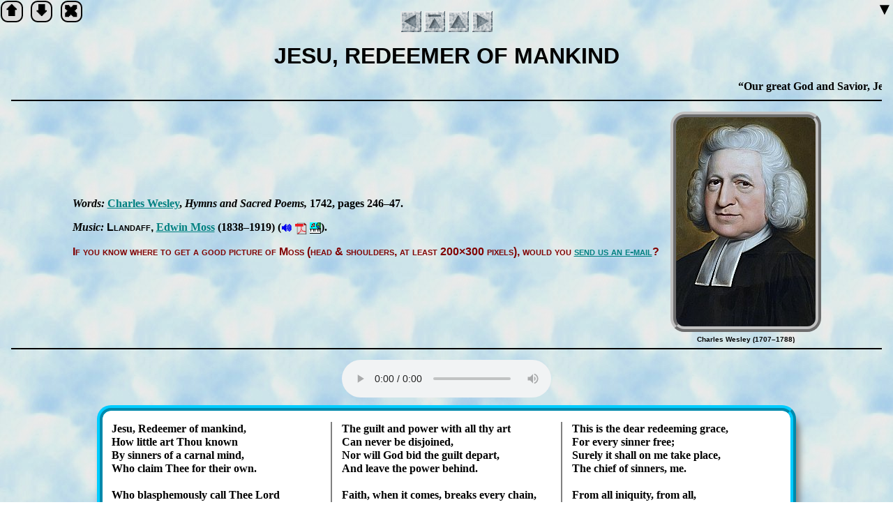

--- FILE ---
content_type: text/html; charset=UTF-8
request_url: http://www.hymntime.com/tch/htm/j/e/s/u/r/jesurema.htm
body_size: 4800
content:
<!DOCTYPE HTML>
<html lang="en-us">
<!-- © 2005–2025 Richard W. Adams -->

<head>
<meta charset="utf-8">
<title>Jesu, Redeemer of Mankind</title>
<meta name="description" content="Words: Charles Wesley, 1742. Music: Edwin Moss (1838–?).">
<meta name="keywords" content="Charles Wesley,Edwin Moss">
<script src="../../../../../../js/jquery.js"></script>
<script src="../../../../../../js/base.js"></script>
<script src="../../../../../../js/hymn.js"></script>
<link rel="canonical" href="http://www.hymntime.com/tch/htm/j/e/s/u/r/jesurema.htm">
<link rel="stylesheet" href="../../../../../../css/hymn.css">
<link rel="prev" href="../../../../o/l/f/jolfthee.htm">
<link rel="next" href="../../../../r/e/d/jredeemw.htm">
<link rel="up" href="../../../../../../ttl/ttl-j.htm">
</head>

<body>
<section>
<h1 class="screen-reader-only">Scripture Verse</h1>
<div class="css-marquee" role="marquee">
<p><q>Our great God and Savior, Jesus Christ…gave Himself for us to redeem us from all wickedness and to purify for Himself a people that are His very own, eager to do what is good.</q> Titus 2:13–14</p>
</div>
</section>

<section id="preface">
<h1 class="screen-reader-only">Introduction</h1>
<div class="preface-text">
<p><span class="lead">Words:</span> <a href="../../../../../../bio/w/e/s/l/wesley_c.htm">Charles Wes­ley</a>, <cite class="book verbose">Hymns and Sac­red Po­ems</cite> 1742<span class="verbose">, pag­es 246–47</span>.</p>
<p><span class="lead">Music:</span> <span class="music verbose" lang="cy">Llan­daff</span> <a href="../../../../../../bio/m/o/s/s/moss_e.htm">Ed­win Moss</a> (1838–1919) (<a href="../../../../../../mid/l/l/a/n/llandaff.mid" title="Listen to music, MIDI format">🔊</a> <a href="../../../../../../pdf/en/l/l/a/n/Llandaff.pdf" title="Download score, PDF format">pdf</a> <a href="../../../../../../nwc/l/l/a/n/Llandaff.nwc" title="Download score, Noteworthy Composer format">nwc</a>).</p>
<p id="help-needed">If you know where to get a good pic­ture of Moss (head &amp; shoul­ders, at least 200×300 pix­els), <script>requestEmail()</script></p>
</div>
<figure><img alt="portrait" src="../../../../../../img/w/e/s/l/wesley_c.jpg" height="300" width="200"><figcaption>Charles Wesley (1707–1788)</figcaption></figure>
</section>

<section class="lyrics">
<div class="audio"><audio class="primary" controls loop><source src="../../../../../../ogg/l/l/a/n/llandaff.ogg" type="audio/ogg"></audio></div>
<h1 class="screen-reader-only">Lyrics</h1>
<div class="stanzas"><div class="lyrics-text mc-medium">
<p>Jesu, Re­deem­er of man­kind,<br>
How lit­tle art Thou known<br>
By sin­ners of a car­nal mind,<br>
Who claim Thee for their own.</p>
<p>Who blas­phe­mous­ly call Thee Lord<br>
With lips and hearts un­clean,<br>
But make Thee, while they slight Thy Word,<br>
The min­is­ter of sin.</p>
<p>Who mad­ly plead for sin’s re­mains;<br>
While full of slav­ish fears,<br>
They fan­cy Thou hast purged their stains,<br>
And false­ly call Thee theirs.</p>
<p>O wretch­ed man who dares di­vide<br>
The par­don, and the peace!<br>
In vain for thee the Sav­ior died,<br>
Unless He seal thee His.</p>
<p>O wretch­ed man, from guilt to dream<br>
Thy hard­ened con­science freed!<br>
When Je­sus doth a soul re­deem,<br>
He makes it free in­deed.</p>
<p>The guilt and pow­er with all thy art<br>
Can nev­er be dis­joined,<br>
Nor will God bid the guilt de­part,<br>
And leave the pow­er be­hind.</p>
<p>Faith, when it comes, breaks ev­ery chain,<br>
And makes us tru­ly free,<br>
But Christ hath died for thee in vain.<br>
Unless He lives in thee.</p>
<p>What is re­demp­tion in His blood,<br>
But li­ber­ty with­in?<br>
A li­ber­ty to serve my God,<br>
And to es­chew my sin.</p>
<p>What is our call­ing’s glo­ri­ous hope,<br>
But in­ward ho­li­ness?<br>
For this to Je­sus I look up;<br>
I calm­ly wait for this.</p>
<p>I wait till He shall touch me clean,<br>
Shall life and pow­er im­part;<br>
Give me the faith that roots out sin,<br>
And pu­ri­fies my heart.</p>
<p>This is the dear re­deem­ing grace,<br>
For ev­ery sin­ner free;<br>
Surely it shall on me take place,<br>
The chief of sin­ners, me.</p>
<p>From all ini­qui­ty, from all,<br>
He shall my soul re­deem;<br>
In Je­sus I be­lieve, and shall<br>
Believe mys­elf to Him.</p>
<p>When Je­sus makes my heart His home,<br>
My sin shall all de­part;<br>
And lo! He sa­ith, <q>I quick­ly come,<br>
To fill and rule thy heart.</q></p>
<p>Be it ac­cord­ing to Thy Word;<br>
Redeem me from all sin;<br>
My heart would now re­ceive Thee, Lord,<br>
Come in, my Lord, come in!</p>
</div></div>
</section>

</body>
</html>


--- FILE ---
content_type: text/css
request_url: http://www.hymntime.com/tch/css/hymn.css
body_size: 5773
content:
@charset "utf-8";
/* © 1999–2025 Richard W. Adams */

@import 'clouds.css';
@import "lyrics.css";
@import 'poem.css';
@import 'preface.css';
@import 'marquee.css';

#credits::before { content: "Words & Music: "; font-style: italic; }
#lyrics::before, p#words::before { content: "Words: "; font-style: italic; }
#music::before { content: "Music: "; font-style: italic; }

a[href$=".mid"]  {
	text-decoration	: none;
	vertical-align	: middle;
}
.autoplay {
	text-align		: center;
	color			: red;
	font-size		: small;
	font-weight		: bold;
	font-family		: sans-serif;
	margin-top		: .5em;
	padding		: .5em;
	position		: fixed;
	left			: .5em;
	top			: 0em;
	background-color	: white;
	border		: 8px ridge silver;
	border-radius	: 1em;
}
/* body { display: none; } */
figure img:not([alt="cc-license"]), .section img, #dedication img, .story img {
	border: 8px ridge silver;
	border-radius: 20px;
}
.cen {text-align: center;}
.chorus,.boys,.duet,.full-chorus,.full-quartet,.girls,.quartet,.solo { font-style: italic; }

/* Center dedication only on wide screens. Centering prevents scrolling of flex items to left */
@media screen and (min-width: 800px){
	.dedication {justify-content: center}
}
.dedication {
	display: flex;
	overflow: auto;
	align-items: center;
	margin: 2ex auto;
	padding-top: 2ex;
	padding-bottom: 2ex;
	border-bottom: var(--HorizontalDivider);
}
#preface div.alt-tune ul {padding-left: 1.5em}
div.alt-tune p:first-child {font-style:italic}
div.alt-tune li > span:first-child::after {content: ','}
div.alt-tune li > span:first-child span[lang] {font-style: normal!important}
div.audio {
	margin-bottom: 1ex;
	text-align: center;
}
div.stanzas + p { margin-top: 4ex; }	/* So drop shadow from lyrics doesn’t obscure following paragraph */
h1, h2, h3 {text-align: center;}
h1, h2 {
	font-family: sans-serif;
	font-variant: small-caps;
	font-weight: bolder;	
	margin: 0px;
}
embed {
	margin-left: auto;
	margin-right: auto;
	margin-top: 0px;
	margin-bottom: 0px;
}
#corpus div.long, #corpus div.verylong {
	column-rule: var(--ColumnRule);
}
.preface-text > h2 {
	font-family: serif;
	font-size: 100% !important;
	font-weight: bold;
	font-style: italic;
	text-align: left !important;
	margin: .8em .5em;
}
.preface-text>*:last-child {
	margin-bottom: 0;
}
span.music.verbose::after, span.pub.verbose::after, cite.pub.verbose::after,cite.book.verbose::after { content:"," }
/*
DEPRECATED - Replaced by classes mc-none, mc-wide, etc. But still used by non-English pages
'll' = 'long lines'
'vll' = 'very long lines'
*/
@media screen and (min-width: 800px) {  #corpus div.long, #corpus div.verylong { column-count: 2; }}
@media screen and (min-width: 1200px) {  #corpus div.long, #corpus div.verylong { column-count: 3; }}  
@media screen and (min-width: 1200px) {  #corpus div.vll>div { column-count: 1 !important; }}  
@media screen and (min-width: 1200px) {  #corpus div.ll>div, div.stanzas div.ll>div { column-count: 2 !important; }}  

span.music span[lang] { font-style: normal; }
table {
	border-spacing: 0px;
	border: 0px none;
}
/* ---------------------------------------------- */
.story, div.section {
	border-spacing: 1.5em;
	display: flex;
	justify-content: center;
	align-items: center;
}
div.section { 
	flex-wrap: wrap;
	margin: 1 em,.5em,1.2em,.5em;
}
div.section div {margin: 0 .5em; }  
div.section figure { 
	margin-bottom: 2ex;
	margin-top: 2ex;
}
div.section last-of-type figure, div.section last-of-type div.text {  border-right: none; }
div.text { margin-left: 1em; }
.story div, #corpus div.section > div, #dedication div {
	display: table-cell;
	vertical-align: middle;
}
/* ---------------------------------------------- */
div.text div,div.lyrics div {
	background-color:	white;
	border:		8px ridge #00CCFF;
	border-radius:	20px;
	box-shadow:		5px 15px 10px gray;
	padding:		1em 0;
	white-space:		nowrap;
}
div.text p,div.lyrics p,blockquote p { margin: 0 1em 2ex; }
blockquote > hr + p,blockquote > blockquote + p { margin-top: 2ex !important; }
div.text p:last-child,div.lyrics p:last-child,div.poem p:last-child, blockquote p:last-child { margin-bottom: 0 !important; }
#corpus {
	border-top: var(--HorizontalDivider);;
	margin-top: 2ex;
	padding-top: 2ex;
}
#corpus > p, #corpus ul {
	text-align: center;
	margin-bottom: 0;
}
div.footnotes {
	margin: auto;
	display: table;
}
div.footnotes p {
	margin-top: 0px;
	margin-bottom: 0px;
	padding-left: 0px;
}
p#translation-links {
	margin-bottom: 0;
	text-align: center; 
}
.root-locator {
/*
Used to find site root on pages without MIDI files. The MIDI link in this 
element linked must be valid,  but the file is not used, so we hide  it.
*/
	display: none;
}
section.lyrics {
	border-top: var(--HorizontalDivider);;
	border-bottom: var(--HorizontalDivider);
	margin-bottom: 2ex;
	margin-top: 1ex;
	padding-top: 2ex;
	padding-bottom: 2ex;
}
/*===============================================*/
@media print {
	marquee {
		display: block;
		font-family: sans-serif;
		font-size: 70%;
		margin: auto;
		width: 90%;
	}
	#font-sizer, #font-resizer { display: none; }
}
/* ========================================= 
Narrow screens (e.g., cell phones) 
*/
@media only screen and (max-width:800px) {				
	#corpus img, #corpus figcaption { display: none;		}
	div.alt-tune ul :not(:last-child)	 { margin-bottom: 2ex;	}
	a[href$=".mid"], a[href$=".pdf"]	 { margin-right : 1ex;	}
	ul#alt-tune li:not(:last-child)	 { margin-bottom: 1.5ex	}
}
/* ========================================= */
@media handheld {
	#corpus img { display: none; }
}
/* ========================================= */
